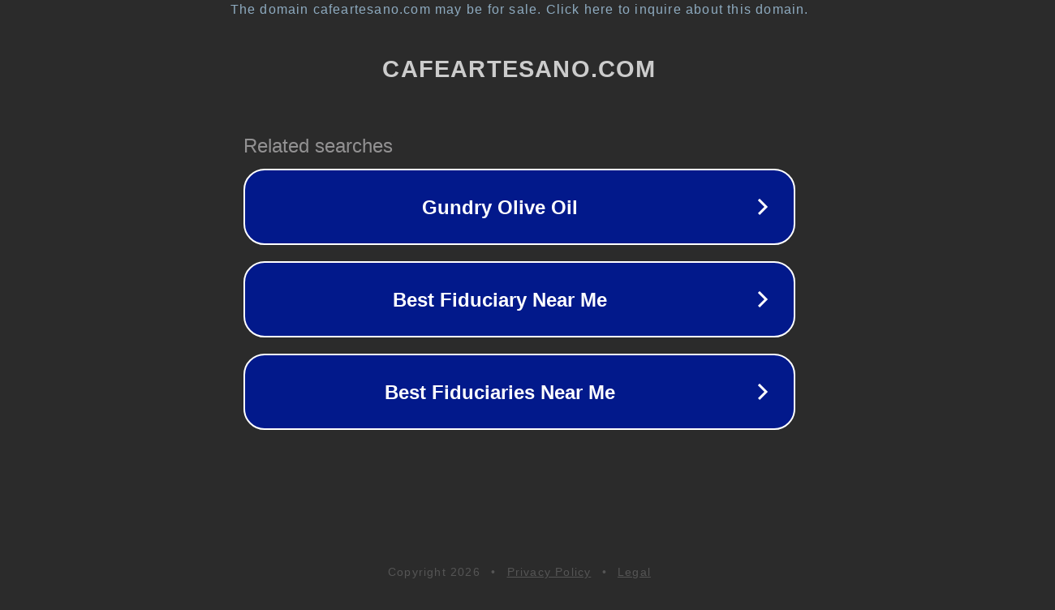

--- FILE ---
content_type: text/html; charset=utf-8
request_url: https://www.cafeartesano.com/categoria-negozio/donna/grid-donna/
body_size: 1110
content:
<!doctype html>
<html data-adblockkey="MFwwDQYJKoZIhvcNAQEBBQADSwAwSAJBANDrp2lz7AOmADaN8tA50LsWcjLFyQFcb/P2Txc58oYOeILb3vBw7J6f4pamkAQVSQuqYsKx3YzdUHCvbVZvFUsCAwEAAQ==_O4lhvmzjrjZRilBLio6jp1FaZJa1kMWfQqwzsmyr35qije6YaK4IeYQIs9bqBznIhyFmIBRfeFZKi2CaFOoLfQ==" lang="en" style="background: #2B2B2B;">
<head>
    <meta charset="utf-8">
    <meta name="viewport" content="width=device-width, initial-scale=1">
    <link rel="icon" href="[data-uri]">
    <link rel="preconnect" href="https://www.google.com" crossorigin>
</head>
<body>
<div id="target" style="opacity: 0"></div>
<script>window.park = "[base64]";</script>
<script src="/bEPjBrqMb.js"></script>
</body>
</html>
